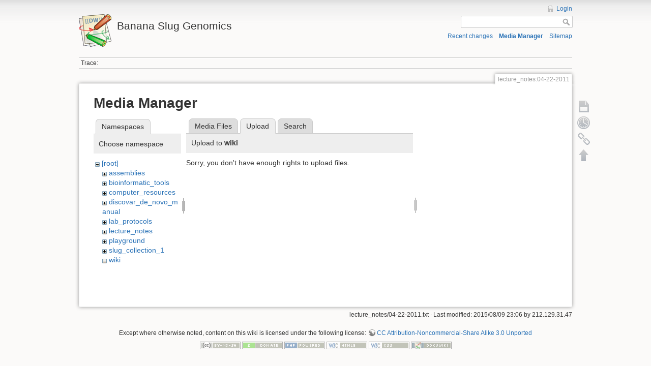

--- FILE ---
content_type: text/html; charset=utf-8
request_url: https://banana-slug.soe.ucsc.edu/lecture_notes:04-22-2011?tab_files=upload&do=media&ns=wiki
body_size: 3113
content:
<!DOCTYPE html>
<html lang="en" dir="ltr" class="no-js">
<head>
    <meta charset="utf-8" />
    <title>lecture_notes:04-22-2011 [Banana Slug Genomics]</title>
    <script>(function(H){H.className=H.className.replace(/\bno-js\b/,'js')})(document.documentElement)</script>
    <meta name="generator" content="DokuWiki"/>
<meta name="robots" content="noindex,nofollow"/>
<link rel="search" type="application/opensearchdescription+xml" href="/lib/exe/opensearch.php" title="Banana Slug Genomics"/>
<link rel="start" href="/"/>
<link rel="contents" href="/lecture_notes:04-22-2011?do=index" title="Sitemap"/>
<link rel="alternate" type="application/rss+xml" title="Recent changes" href="/feed.php"/>
<link rel="alternate" type="application/rss+xml" title="Current namespace" href="/feed.php?mode=list&amp;ns=lecture_notes"/>
<link rel="alternate" type="text/html" title="Plain HTML" href="/_export/xhtml/lecture_notes:04-22-2011"/>
<link rel="alternate" type="text/plain" title="Wiki Markup" href="/_export/raw/lecture_notes:04-22-2011"/>
<link rel="stylesheet" type="text/css" href="/lib/exe/css.php?t=dokuwiki&amp;tseed=b31ffb0940898cc2bd2ba341be276149"/>
<script type="text/javascript">/*<![CDATA[*/var NS='lecture_notes';var JSINFO = {"id":"lecture_notes:04-22-2011","namespace":"lecture_notes","move_renameokay":false};
/*!]]>*/</script>
<script type="text/javascript" charset="utf-8" src="/lib/exe/js.php?tseed=b31ffb0940898cc2bd2ba341be276149"></script>
    <meta name="viewport" content="width=device-width,initial-scale=1" />
    <link rel="shortcut icon" href="/lib/tpl/dokuwiki/images/favicon.ico" />
<link rel="apple-touch-icon" href="/lib/tpl/dokuwiki/images/apple-touch-icon.png" />
    </head>

<body>
    <!--[if lte IE 7 ]><div id="IE7"><![endif]--><!--[if IE 8 ]><div id="IE8"><![endif]-->
    <div id="dokuwiki__site"><div id="dokuwiki__top" class="site dokuwiki mode_media tpl_dokuwiki     ">

        
<!-- ********** HEADER ********** -->
<div id="dokuwiki__header"><div class="pad group">

    
    <div class="headings group">
        <ul class="a11y skip">
            <li><a href="#dokuwiki__content">skip to content</a></li>
        </ul>

        <h1><a href="/start"  accesskey="h" title="[H]"><img src="/lib/tpl/dokuwiki/images/logo.png" width="64" height="64" alt="" /> <span>Banana Slug Genomics</span></a></h1>
            </div>

    <div class="tools group">
        <!-- USER TOOLS -->
                    <div id="dokuwiki__usertools">
                <h3 class="a11y">User Tools</h3>
                <ul>
                    <li><a href="/lecture_notes:04-22-2011?do=login&amp;sectok=836405a78da38f5d25936375be5168dd"  class="action login" rel="nofollow" title="Login">Login</a></li>                </ul>
            </div>
        
        <!-- SITE TOOLS -->
        <div id="dokuwiki__sitetools">
            <h3 class="a11y">Site Tools</h3>
            <form action="/start" accept-charset="utf-8" class="search" id="dw__search" method="get" role="search"><div class="no"><input type="hidden" name="do" value="search" /><input type="text" id="qsearch__in" accesskey="f" name="id" class="edit" title="[F]" /><input type="submit" value="Search" class="button" title="Search" /><div id="qsearch__out" class="ajax_qsearch JSpopup"></div></div></form>            <div class="mobileTools">
                <form action="/doku.php" method="get" accept-charset="utf-8"><div class="no"><input type="hidden" name="id" value="lecture_notes:04-22-2011" /><select name="do" class="edit quickselect" title="Tools"><option value="">Tools</option><optgroup label="Page Tools"><option value="">Show page</option><option value="revisions">Old revisions</option><option value="backlink">Backlinks</option></optgroup><optgroup label="Site Tools"><option value="recent">Recent changes</option><option value="media">Media Manager</option><option value="index">Sitemap</option></optgroup><optgroup label="User Tools"><option value="login">Login</option></optgroup></select><input type="submit" value="&gt;" /></div></form>            </div>
            <ul>
                <li><a href="/lecture_notes:04-22-2011?do=recent"  class="action recent" accesskey="r" rel="nofollow" title="Recent changes [R]">Recent changes</a></li><li><a href="/lecture_notes:04-22-2011?do=media&amp;ns=lecture_notes"  class="action media" rel="nofollow" title="Media Manager">Media Manager</a></li><li><a href="/lecture_notes:04-22-2011?do=index"  class="action index" accesskey="x" rel="nofollow" title="Sitemap [X]">Sitemap</a></li>            </ul>
        </div>

    </div>

    <!-- BREADCRUMBS -->
            <div class="breadcrumbs">
                                        <div class="trace"><span class="bchead">Trace:</span></div>
                    </div>
    
    
    <hr class="a11y" />
</div></div><!-- /header -->

        <div class="wrapper group">

            
            <!-- ********** CONTENT ********** -->
            <div id="dokuwiki__content"><div class="pad group">

                <div class="pageId"><span>lecture_notes:04-22-2011</span></div>

                <div class="page group">
                                                            <!-- wikipage start -->
                    <div id="mediamanager__page">
<h1>Media Manager</h1>
<div class="panel namespaces">
<h2>Namespaces</h2>
<div class="panelHeader">Choose namespace</div>
<div class="panelContent" id="media__tree">

<ul class="idx">
<li class="media level0 open"><img src="/lib/images/minus.gif" alt="−" /><div class="li"><a href="/lecture_notes:04-22-2011?ns=&amp;tab_files=files&amp;do=media" class="idx_dir">[root]</a></div>
<ul class="idx">
<li class="media level1 closed"><img src="/lib/images/plus.gif" alt="+" /><div class="li"><a href="/lecture_notes:04-22-2011?ns=assemblies&amp;tab_files=files&amp;do=media" class="idx_dir">assemblies</a></div></li>
<li class="media level1 closed"><img src="/lib/images/plus.gif" alt="+" /><div class="li"><a href="/lecture_notes:04-22-2011?ns=bioinformatic_tools&amp;tab_files=files&amp;do=media" class="idx_dir">bioinformatic_tools</a></div></li>
<li class="media level1 closed"><img src="/lib/images/plus.gif" alt="+" /><div class="li"><a href="/lecture_notes:04-22-2011?ns=computer_resources&amp;tab_files=files&amp;do=media" class="idx_dir">computer_resources</a></div></li>
<li class="media level1 closed"><img src="/lib/images/plus.gif" alt="+" /><div class="li"><a href="/lecture_notes:04-22-2011?ns=discovar_de_novo_manual&amp;tab_files=files&amp;do=media" class="idx_dir">discovar_de_novo_manual</a></div></li>
<li class="media level1 closed"><img src="/lib/images/plus.gif" alt="+" /><div class="li"><a href="/lecture_notes:04-22-2011?ns=lab_protocols&amp;tab_files=files&amp;do=media" class="idx_dir">lab_protocols</a></div></li>
<li class="media level1 closed"><img src="/lib/images/plus.gif" alt="+" /><div class="li"><a href="/lecture_notes:04-22-2011?ns=lecture_notes&amp;tab_files=files&amp;do=media" class="idx_dir">lecture_notes</a></div></li>
<li class="media level1 closed"><img src="/lib/images/plus.gif" alt="+" /><div class="li"><a href="/lecture_notes:04-22-2011?ns=playground&amp;tab_files=files&amp;do=media" class="idx_dir">playground</a></div></li>
<li class="media level1 closed"><img src="/lib/images/plus.gif" alt="+" /><div class="li"><a href="/lecture_notes:04-22-2011?ns=slug_collection_1&amp;tab_files=files&amp;do=media" class="idx_dir">slug_collection_1</a></div></li>
<li class="media level1 open"><img src="/lib/images/minus.gif" alt="−" /><div class="li"><a href="/lecture_notes:04-22-2011?ns=wiki&amp;tab_files=files&amp;do=media" class="idx_dir">wiki</a></div></li>
</ul></li>
</ul>
</div>
</div>
<div class="panel filelist">
<h2 class="a11y">Media Files</h2>
<ul class="tabs">
<li><a href="/lecture_notes:04-22-2011?tab_files=files&amp;do=media&amp;ns=wiki">Media Files</a></li>
<li><strong>Upload</strong></li>
<li><a href="/lecture_notes:04-22-2011?tab_files=search&amp;do=media&amp;ns=wiki">Search</a></li>
</ul>
<div class="panelHeader">
<h3>Upload to <strong>wiki</strong></h3>
</div>
<div class="panelContent">
<div class="upload">
<div class="nothing">Sorry, you don't have enough rights to upload files.</div>
</div>
</div>
</div>
<div class="panel file">
<h2 class="a11y">File</h2>
</div>
</div>

                    <!-- wikipage stop -->
                                    </div>

                <div class="docInfo"><bdi>lecture_notes/04-22-2011.txt</bdi> · Last modified: 2015/08/09 23:06 by <bdi>212.129.31.47</bdi></div>

                            </div></div><!-- /content -->

            <hr class="a11y" />

            <!-- PAGE ACTIONS -->
            <div id="dokuwiki__pagetools">
                <h3 class="a11y">Page Tools</h3>
                <div class="tools">
                    <ul>
                        <li><a href="/lecture_notes:04-22-2011?do="  class="action show" accesskey="v" rel="nofollow" title="Show page [V]"><span>Show page</span></a></li><li><a href="/lecture_notes:04-22-2011?do=revisions"  class="action revs" accesskey="o" rel="nofollow" title="Old revisions [O]"><span>Old revisions</span></a></li><li><a href="/lecture_notes:04-22-2011?do=backlink"  class="action backlink" rel="nofollow" title="Backlinks"><span>Backlinks</span></a></li><li class="plugin_move_page"><a href=""><span>Rename Page</span></a></li><li><a href="#dokuwiki__top"  class="action top" accesskey="t" rel="nofollow" title="Back to top [T]"><span>Back to top</span></a></li>                    </ul>
                </div>
            </div>
        </div><!-- /wrapper -->

        
<!-- ********** FOOTER ********** -->
<div id="dokuwiki__footer"><div class="pad">
    <div class="license">Except where otherwise noted, content on this wiki is licensed under the following license: <bdi><a href="http://creativecommons.org/licenses/by-nc-sa/3.0/" rel="license" class="urlextern">CC Attribution-Noncommercial-Share Alike 3.0 Unported</a></bdi></div>
    <div class="buttons">
        <a href="http://creativecommons.org/licenses/by-nc-sa/3.0/" rel="license"><img src="/lib/images/license/button/cc-by-nc-sa.png" alt="CC Attribution-Noncommercial-Share Alike 3.0 Unported" /></a>        <a href="http://www.dokuwiki.org/donate" title="Donate" ><img
            src="/lib/tpl/dokuwiki/images/button-donate.gif" width="80" height="15" alt="Donate" /></a>
        <a href="http://www.php.net" title="Powered by PHP" ><img
            src="/lib/tpl/dokuwiki/images/button-php.gif" width="80" height="15" alt="Powered by PHP" /></a>
        <a href="http://validator.w3.org/check/referer" title="Valid HTML5" ><img
            src="/lib/tpl/dokuwiki/images/button-html5.png" width="80" height="15" alt="Valid HTML5" /></a>
        <a href="http://jigsaw.w3.org/css-validator/check/referer?profile=css3" title="Valid CSS" ><img
            src="/lib/tpl/dokuwiki/images/button-css.png" width="80" height="15" alt="Valid CSS" /></a>
        <a href="http://dokuwiki.org/" title="Driven by DokuWiki" ><img
            src="/lib/tpl/dokuwiki/images/button-dw.png" width="80" height="15" alt="Driven by DokuWiki" /></a>
    </div>
</div></div><!-- /footer -->

    </div></div><!-- /site -->

    <div class="no"><img src="/lib/exe/indexer.php?id=lecture_notes%3A04-22-2011&amp;1766171196" width="2" height="1" alt="" /></div>
    <div id="screen__mode" class="no"></div>    <!--[if ( lte IE 7 | IE 8 ) ]></div><![endif]-->
</body>
</html>
